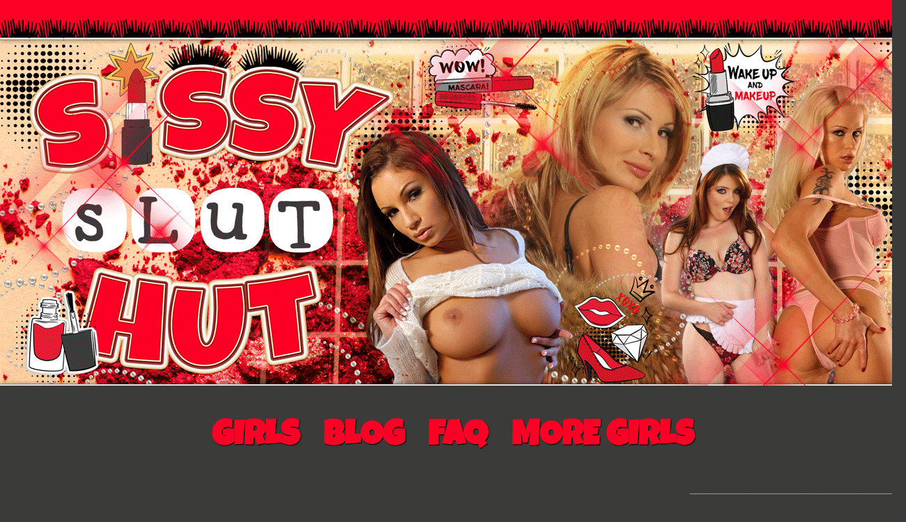

--- FILE ---
content_type: text/css
request_url: https://sissysluthut.com/wp-content/uploads/useanyfont/uaf.css?ver=1764322955
body_size: -248
content:
				@font-face {
					font-family: 'luckiest-guy';
					src: url('/wp-content/uploads/useanyfont/7992Luckiest-Guy.woff2') format('woff2'),
						url('/wp-content/uploads/useanyfont/7992Luckiest-Guy.woff') format('woff');
					  font-display: auto;
				}

				.luckiest-guy{font-family: 'luckiest-guy' !important;}

						.navbar{
					font-family: 'luckiest-guy' !important;
				}
						.girlname{
					font-family: 'luckiest-guy' !important;
				}
						body.page .entry-title{
					font-family: 'luckiest-guy' !important;
				}
						.sidebar .widget-title{
					font-family: 'luckiest-guy' !important;
				}
		